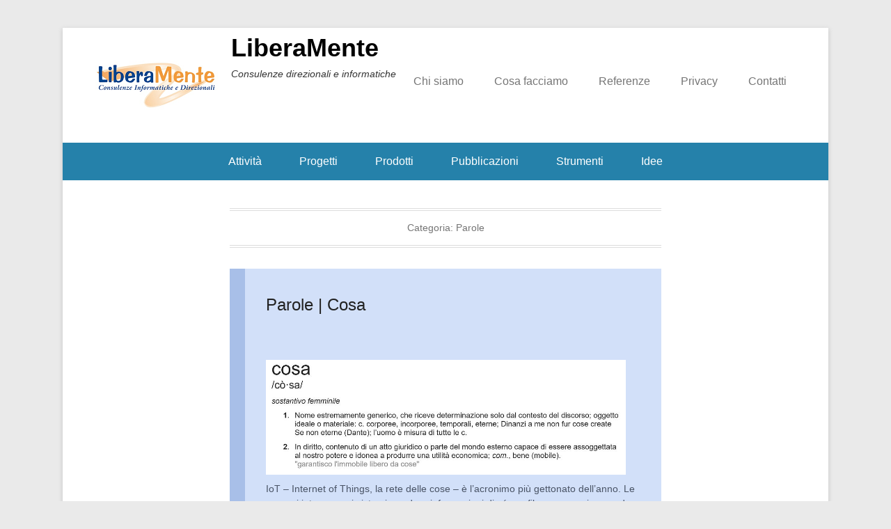

--- FILE ---
content_type: text/html; charset=utf-8
request_url: https://www.mentelibera.it/categorie/parole/
body_size: 12515
content:
<!DOCTYPE html>
<html lang="it-IT" amp="" data-amp-auto-lightbox-disable transformed="self;v=1" i-amphtml-layout="" i-amphtml-no-boilerplate="">

<head><meta charset="UTF-8"><meta name="viewport" content="width=device-width"><link rel="preconnect" href="https://cdn.ampproject.org"><style amp-runtime="" i-amphtml-version="012510081644000">html{overflow-x:hidden!important}html.i-amphtml-fie{height:100%!important;width:100%!important}html:not([amp4ads]),html:not([amp4ads]) body{height:auto!important}html:not([amp4ads]) body{margin:0!important}body{-webkit-text-size-adjust:100%;-moz-text-size-adjust:100%;-ms-text-size-adjust:100%;text-size-adjust:100%}html.i-amphtml-singledoc.i-amphtml-embedded{-ms-touch-action:pan-y pinch-zoom;touch-action:pan-y pinch-zoom}html.i-amphtml-fie>body,html.i-amphtml-singledoc>body{overflow:visible!important}html.i-amphtml-fie:not(.i-amphtml-inabox)>body,html.i-amphtml-singledoc:not(.i-amphtml-inabox)>body{position:relative!important}html.i-amphtml-ios-embed-legacy>body{overflow-x:hidden!important;overflow-y:auto!important;position:absolute!important}html.i-amphtml-ios-embed{overflow-y:auto!important;position:static}#i-amphtml-wrapper{overflow-x:hidden!important;overflow-y:auto!important;position:absolute!important;top:0!important;left:0!important;right:0!important;bottom:0!important;margin:0!important;display:block!important}html.i-amphtml-ios-embed.i-amphtml-ios-overscroll,html.i-amphtml-ios-embed.i-amphtml-ios-overscroll>#i-amphtml-wrapper{-webkit-overflow-scrolling:touch!important}#i-amphtml-wrapper>body{position:relative!important;border-top:1px solid transparent!important}#i-amphtml-wrapper+body{visibility:visible}#i-amphtml-wrapper+body .i-amphtml-lightbox-element,#i-amphtml-wrapper+body[i-amphtml-lightbox]{visibility:hidden}#i-amphtml-wrapper+body[i-amphtml-lightbox] .i-amphtml-lightbox-element{visibility:visible}#i-amphtml-wrapper.i-amphtml-scroll-disabled,.i-amphtml-scroll-disabled{overflow-x:hidden!important;overflow-y:hidden!important}amp-instagram{padding:54px 0px 0px!important;background-color:#fff}amp-iframe iframe{box-sizing:border-box!important}[amp-access][amp-access-hide]{display:none}[subscriptions-dialog],body:not(.i-amphtml-subs-ready) [subscriptions-action],body:not(.i-amphtml-subs-ready) [subscriptions-section]{display:none!important}amp-experiment,amp-live-list>[update]{display:none}amp-list[resizable-children]>.i-amphtml-loading-container.amp-hidden{display:none!important}amp-list [fetch-error],amp-list[load-more] [load-more-button],amp-list[load-more] [load-more-end],amp-list[load-more] [load-more-failed],amp-list[load-more] [load-more-loading]{display:none}amp-list[diffable] div[role=list]{display:block}amp-story-page,amp-story[standalone]{min-height:1px!important;display:block!important;height:100%!important;margin:0!important;padding:0!important;overflow:hidden!important;width:100%!important}amp-story[standalone]{background-color:#000!important;position:relative!important}amp-story-page{background-color:#757575}amp-story .amp-active>div,amp-story .i-amphtml-loader-background{display:none!important}amp-story-page:not(:first-of-type):not([distance]):not([active]){transform:translateY(1000vh)!important}amp-autocomplete{position:relative!important;display:inline-block!important}amp-autocomplete>input,amp-autocomplete>textarea{padding:0.5rem;border:1px solid rgba(0,0,0,.33)}.i-amphtml-autocomplete-results,amp-autocomplete>input,amp-autocomplete>textarea{font-size:1rem;line-height:1.5rem}[amp-fx^=fly-in]{visibility:hidden}amp-script[nodom],amp-script[sandboxed]{position:fixed!important;top:0!important;width:1px!important;height:1px!important;overflow:hidden!important;visibility:hidden}
/*# sourceURL=/css/ampdoc.css*/[hidden]{display:none!important}.i-amphtml-element{display:inline-block}.i-amphtml-blurry-placeholder{transition:opacity 0.3s cubic-bezier(0.0,0.0,0.2,1)!important;pointer-events:none}[layout=nodisplay]:not(.i-amphtml-element){display:none!important}.i-amphtml-layout-fixed,[layout=fixed][width][height]:not(.i-amphtml-layout-fixed){display:inline-block;position:relative}.i-amphtml-layout-responsive,[layout=responsive][width][height]:not(.i-amphtml-layout-responsive),[width][height][heights]:not([layout]):not(.i-amphtml-layout-responsive),[width][height][sizes]:not(img):not([layout]):not(.i-amphtml-layout-responsive){display:block;position:relative}.i-amphtml-layout-intrinsic,[layout=intrinsic][width][height]:not(.i-amphtml-layout-intrinsic){display:inline-block;position:relative;max-width:100%}.i-amphtml-layout-intrinsic .i-amphtml-sizer{max-width:100%}.i-amphtml-intrinsic-sizer{max-width:100%;display:block!important}.i-amphtml-layout-container,.i-amphtml-layout-fixed-height,[layout=container],[layout=fixed-height][height]:not(.i-amphtml-layout-fixed-height){display:block;position:relative}.i-amphtml-layout-fill,.i-amphtml-layout-fill.i-amphtml-notbuilt,[layout=fill]:not(.i-amphtml-layout-fill),body noscript>*{display:block;overflow:hidden!important;position:absolute;top:0;left:0;bottom:0;right:0}body noscript>*{position:absolute!important;width:100%;height:100%;z-index:2}body noscript{display:inline!important}.i-amphtml-layout-flex-item,[layout=flex-item]:not(.i-amphtml-layout-flex-item){display:block;position:relative;-ms-flex:1 1 auto;flex:1 1 auto}.i-amphtml-layout-fluid{position:relative}.i-amphtml-layout-size-defined{overflow:hidden!important}.i-amphtml-layout-awaiting-size{position:absolute!important;top:auto!important;bottom:auto!important}i-amphtml-sizer{display:block!important}@supports (aspect-ratio:1/1){i-amphtml-sizer.i-amphtml-disable-ar{display:none!important}}.i-amphtml-blurry-placeholder,.i-amphtml-fill-content{display:block;height:0;max-height:100%;max-width:100%;min-height:100%;min-width:100%;width:0;margin:auto}.i-amphtml-layout-size-defined .i-amphtml-fill-content{position:absolute;top:0;left:0;bottom:0;right:0}.i-amphtml-replaced-content,.i-amphtml-screen-reader{padding:0!important;border:none!important}.i-amphtml-screen-reader{position:fixed!important;top:0px!important;left:0px!important;width:4px!important;height:4px!important;opacity:0!important;overflow:hidden!important;margin:0!important;display:block!important;visibility:visible!important}.i-amphtml-screen-reader~.i-amphtml-screen-reader{left:8px!important}.i-amphtml-screen-reader~.i-amphtml-screen-reader~.i-amphtml-screen-reader{left:12px!important}.i-amphtml-screen-reader~.i-amphtml-screen-reader~.i-amphtml-screen-reader~.i-amphtml-screen-reader{left:16px!important}.i-amphtml-unresolved{position:relative;overflow:hidden!important}.i-amphtml-select-disabled{-webkit-user-select:none!important;-ms-user-select:none!important;user-select:none!important}.i-amphtml-notbuilt,[layout]:not(.i-amphtml-element),[width][height][heights]:not([layout]):not(.i-amphtml-element),[width][height][sizes]:not(img):not([layout]):not(.i-amphtml-element){position:relative;overflow:hidden!important;color:transparent!important}.i-amphtml-notbuilt:not(.i-amphtml-layout-container)>*,[layout]:not([layout=container]):not(.i-amphtml-element)>*,[width][height][heights]:not([layout]):not(.i-amphtml-element)>*,[width][height][sizes]:not([layout]):not(.i-amphtml-element)>*{display:none}amp-img:not(.i-amphtml-element)[i-amphtml-ssr]>img.i-amphtml-fill-content{display:block}.i-amphtml-notbuilt:not(.i-amphtml-layout-container),[layout]:not([layout=container]):not(.i-amphtml-element),[width][height][heights]:not([layout]):not(.i-amphtml-element),[width][height][sizes]:not(img):not([layout]):not(.i-amphtml-element){color:transparent!important;line-height:0!important}.i-amphtml-ghost{visibility:hidden!important}.i-amphtml-element>[placeholder],[layout]:not(.i-amphtml-element)>[placeholder],[width][height][heights]:not([layout]):not(.i-amphtml-element)>[placeholder],[width][height][sizes]:not([layout]):not(.i-amphtml-element)>[placeholder]{display:block;line-height:normal}.i-amphtml-element>[placeholder].amp-hidden,.i-amphtml-element>[placeholder].hidden{visibility:hidden}.i-amphtml-element:not(.amp-notsupported)>[fallback],.i-amphtml-layout-container>[placeholder].amp-hidden,.i-amphtml-layout-container>[placeholder].hidden{display:none}.i-amphtml-layout-size-defined>[fallback],.i-amphtml-layout-size-defined>[placeholder]{position:absolute!important;top:0!important;left:0!important;right:0!important;bottom:0!important;z-index:1}amp-img[i-amphtml-ssr]:not(.i-amphtml-element)>[placeholder]{z-index:auto}.i-amphtml-notbuilt>[placeholder]{display:block!important}.i-amphtml-hidden-by-media-query{display:none!important}.i-amphtml-element-error{background:red!important;color:#fff!important;position:relative!important}.i-amphtml-element-error:before{content:attr(error-message)}i-amp-scroll-container,i-amphtml-scroll-container{position:absolute;top:0;left:0;right:0;bottom:0;display:block}i-amp-scroll-container.amp-active,i-amphtml-scroll-container.amp-active{overflow:auto;-webkit-overflow-scrolling:touch}.i-amphtml-loading-container{display:block!important;pointer-events:none;z-index:1}.i-amphtml-notbuilt>.i-amphtml-loading-container{display:block!important}.i-amphtml-loading-container.amp-hidden{visibility:hidden}.i-amphtml-element>[overflow]{cursor:pointer;position:relative;z-index:2;visibility:hidden;display:initial;line-height:normal}.i-amphtml-layout-size-defined>[overflow]{position:absolute}.i-amphtml-element>[overflow].amp-visible{visibility:visible}template{display:none!important}.amp-border-box,.amp-border-box *,.amp-border-box :after,.amp-border-box :before{box-sizing:border-box}amp-pixel{display:none!important}amp-analytics,amp-auto-ads,amp-story-auto-ads{position:fixed!important;top:0!important;width:1px!important;height:1px!important;overflow:hidden!important;visibility:hidden}amp-story{visibility:hidden!important}html.i-amphtml-fie>amp-analytics{position:initial!important}[visible-when-invalid]:not(.visible),form [submit-error],form [submit-success],form [submitting]{display:none}amp-accordion{display:block!important}@media (min-width:1px){:where(amp-accordion>section)>:first-child{margin:0;background-color:#efefef;padding-right:20px;border:1px solid #dfdfdf}:where(amp-accordion>section)>:last-child{margin:0}}amp-accordion>section{float:none!important}amp-accordion>section>*{float:none!important;display:block!important;overflow:hidden!important;position:relative!important}amp-accordion,amp-accordion>section{margin:0}amp-accordion:not(.i-amphtml-built)>section>:last-child{display:none!important}amp-accordion:not(.i-amphtml-built)>section[expanded]>:last-child{display:block!important}
/*# sourceURL=/css/ampshared.css*/</style><meta name="robots" content="max-image-preview:large"><meta name="generator" content="WordPress 6.7.4"><meta name="generator" content="AMP Plugin v2.5.5; mode=standard"><meta name="msapplication-TileImage" content="https://www.mentelibera.it/wp-content/uploads/2025/03/cropped-logo-piccolo-e1742330633335-270x270.png"><link rel="preload" href="https://www.mentelibera.it/wp-content/themes/catch-kathmandu/css/genericons/Genericons.eot" as="font" crossorigin=""><link rel="preload" href="https://www.mentelibera.it/wp-content/themes/catch-kathmandu/css/genericons/Genericons.woff" as="font" crossorigin=""><link rel="preload" href="https://www.mentelibera.it/wp-content/themes/catch-kathmandu/css/genericons/Genericons.svg#Genericons" as="font" crossorigin=""><script async="" src="https://cdn.ampproject.org/v0.mjs" type="module" crossorigin="anonymous"></script><script async nomodule src="https://cdn.ampproject.org/v0.js" crossorigin="anonymous"></script><script src="https://cdn.ampproject.org/v0/amp-analytics-0.1.mjs" async="" custom-element="amp-analytics" type="module" crossorigin="anonymous"></script><script async nomodule src="https://cdn.ampproject.org/v0/amp-analytics-0.1.js" crossorigin="anonymous" custom-element="amp-analytics"></script><link rel="icon" href="https://www.mentelibera.it/wp-content/uploads/2025/03/cropped-logo-piccolo-e1742330633335-32x32.png" sizes="32x32"><link rel="icon" href="https://www.mentelibera.it/wp-content/uploads/2025/03/cropped-logo-piccolo-e1742330633335-192x192.png" sizes="192x192"><style amp-custom="">amp-img:is([sizes="auto" i], [sizes^="auto," i]){contain-intrinsic-size:3000px 1500px}amp-img.amp-wp-enforced-sizes{object-fit:contain}amp-img img,amp-img noscript{image-rendering:inherit;object-fit:inherit;object-position:inherit}:where(.wp-block-button__link){border-radius:9999px;box-shadow:none;padding:calc(.667em + 2px) calc(1.333em + 2px);text-decoration:none}:root :where(.wp-block-button .wp-block-button__link.is-style-outline),:root :where(.wp-block-button.is-style-outline>.wp-block-button__link){border:2px solid;padding:.667em 1.333em}:root :where(.wp-block-button .wp-block-button__link.is-style-outline:not(.has-text-color)),:root :where(.wp-block-button.is-style-outline>.wp-block-button__link:not(.has-text-color)){color:currentColor}:root :where(.wp-block-button .wp-block-button__link.is-style-outline:not(.has-background)),:root :where(.wp-block-button.is-style-outline>.wp-block-button__link:not(.has-background)){background-color:initial;background-image:none}:where(.wp-block-columns){margin-bottom:1.75em}:where(.wp-block-columns.has-background){padding:1.25em 2.375em}:where(.wp-block-post-comments input[type=submit]){border:none}:where(.wp-block-cover-image:not(.has-text-color)),:where(.wp-block-cover:not(.has-text-color)){color:#fff}:where(.wp-block-cover-image.is-light:not(.has-text-color)),:where(.wp-block-cover.is-light:not(.has-text-color)){color:#000}:root :where(.wp-block-cover h1:not(.has-text-color)),:root :where(.wp-block-cover h2:not(.has-text-color)),:root :where(.wp-block-cover h3:not(.has-text-color)),:root :where(.wp-block-cover h4:not(.has-text-color)),:root :where(.wp-block-cover h5:not(.has-text-color)),:root :where(.wp-block-cover h6:not(.has-text-color)),:root :where(.wp-block-cover p:not(.has-text-color)){color:inherit}:where(.wp-block-file){margin-bottom:1.5em}:where(.wp-block-file__button){border-radius:2em;display:inline-block;padding:.5em 1em}:where(.wp-block-file__button):is(a):active,:where(.wp-block-file__button):is(a):focus,:where(.wp-block-file__button):is(a):hover,:where(.wp-block-file__button):is(a):visited{box-shadow:none;color:#fff;opacity:.85;text-decoration:none}:where(.wp-block-group.wp-block-group-is-layout-constrained){position:relative}@keyframes show-content-image{0%{visibility:hidden}99%{visibility:hidden}to{visibility:visible}}@keyframes turn-on-visibility{0%{opacity:0}to{opacity:1}}@keyframes turn-off-visibility{0%{opacity:1;visibility:visible}99%{opacity:0;visibility:visible}to{opacity:0;visibility:hidden}}@keyframes lightbox-zoom-in{0%{transform:translate(calc(( -100vw + var(--wp--lightbox-scrollbar-width) ) / 2 + var(--wp--lightbox-initial-left-position)),calc(-50vh + var(--wp--lightbox-initial-top-position))) scale(var(--wp--lightbox-scale))}to{transform:translate(-50%,-50%) scale(1)}}@keyframes lightbox-zoom-out{0%{transform:translate(-50%,-50%) scale(1);visibility:visible}99%{visibility:visible}to{transform:translate(calc(( -100vw + var(--wp--lightbox-scrollbar-width) ) / 2 + var(--wp--lightbox-initial-left-position)),calc(-50vh + var(--wp--lightbox-initial-top-position))) scale(var(--wp--lightbox-scale));visibility:hidden}}:where(.wp-block-latest-comments:not([data-amp-original-style*=line-height] .wp-block-latest-comments__comment)){line-height:1.1}:where(.wp-block-latest-comments:not([data-amp-original-style*=line-height] .wp-block-latest-comments__comment-excerpt p)){line-height:1.8}:root :where(.wp-block-latest-posts.is-grid){padding:0}:root :where(.wp-block-latest-posts.wp-block-latest-posts__list){padding-left:0}ul{box-sizing:border-box}:root :where(.wp-block-list.has-background){padding:1.25em 2.375em}:where(.wp-block-navigation.has-background .wp-block-navigation-item a:not(.wp-element-button)),:where(.wp-block-navigation.has-background .wp-block-navigation-submenu a:not(.wp-element-button)){padding:.5em 1em}:where(.wp-block-navigation .wp-block-navigation__submenu-container .wp-block-navigation-item a:not(.wp-element-button)),:where(.wp-block-navigation .wp-block-navigation__submenu-container .wp-block-navigation-submenu a:not(.wp-element-button)),:where(.wp-block-navigation .wp-block-navigation__submenu-container .wp-block-navigation-submenu button.wp-block-navigation-item__content),:where(.wp-block-navigation .wp-block-navigation__submenu-container .wp-block-pages-list__item button.wp-block-navigation-item__content){padding:.5em 1em}@keyframes overlay-menu__fade-in-animation{0%{opacity:0;transform:translateY(.5em)}to{opacity:1;transform:translateY(0)}}:root :where(p.has-background){padding:1.25em 2.375em}:where(p.has-text-color:not(.has-link-color)) a{color:inherit}:where(.wp-block-post-excerpt){box-sizing:border-box;margin-bottom:var(--wp--style--block-gap);margin-top:var(--wp--style--block-gap)}:where(.wp-block-preformatted.has-background){padding:1.25em 2.375em}:where(.wp-block-search__button){border:1px solid #ccc;padding:6px 10px}:where(.wp-block-search__input){font-family:inherit;font-size:inherit;font-style:inherit;font-weight:inherit;letter-spacing:inherit;line-height:inherit;text-transform:inherit}:where(.wp-block-search__button-inside .wp-block-search__inside-wrapper){border:1px solid #949494;box-sizing:border-box;padding:4px}:where(.wp-block-search__button-inside .wp-block-search__inside-wrapper) :where(.wp-block-search__button){padding:4px 8px}:root :where(.wp-block-separator.is-style-dots){height:auto;line-height:1;text-align:center}:root :where(.wp-block-separator.is-style-dots):before{color:currentColor;content:"···";font-family:serif;font-size:1.5em;letter-spacing:2em;padding-left:2em}:root :where(.wp-block-site-logo.is-style-rounded){border-radius:9999px}:root :where(.wp-block-social-links .wp-social-link a){padding:.25em}:root :where(.wp-block-social-links.is-style-logos-only .wp-social-link a){padding:0}:root :where(.wp-block-social-links.is-style-pill-shape .wp-social-link a){padding-left:.66667em;padding-right:.66667em}:root :where(.wp-block-tag-cloud.is-style-outline){display:flex;flex-wrap:wrap;gap:1ch}:root :where(.wp-block-tag-cloud.is-style-outline a){border:1px solid;margin-right:0;padding:1ch 2ch}:root :where(.wp-block-tag-cloud.is-style-outline a):not(#_#_#_#_#_#_#_#_){font-size:unset;text-decoration:none}:root :where(.wp-block-table-of-contents){box-sizing:border-box}:where(.wp-block-term-description){box-sizing:border-box;margin-bottom:var(--wp--style--block-gap);margin-top:var(--wp--style--block-gap)}:where(pre.wp-block-verse){font-family:inherit}.entry-content{counter-reset:footnotes}:root{--wp--preset--font-size--normal:16px;--wp--preset--font-size--huge:42px}.screen-reader-text{border:0;clip:rect(1px,1px,1px,1px);clip-path:inset(50%);height:1px;margin:-1px;overflow:hidden;padding:0;position:absolute;width:1px}.screen-reader-text:not(#_#_#_#_#_#_#_){word-wrap:normal}.screen-reader-text:focus{background-color:#ddd;clip-path:none;color:#444;display:block;font-size:1em;height:auto;left:5px;line-height:normal;padding:15px 23px 14px;text-decoration:none;top:5px;width:auto;z-index:100000}.screen-reader-text:focus:not(#_#_#_#_#_#_#_){clip:auto}html :where(.has-border-color){border-style:solid}html :where([data-amp-original-style*=border-top-color]){border-top-style:solid}html :where([data-amp-original-style*=border-right-color]){border-right-style:solid}html :where([data-amp-original-style*=border-bottom-color]){border-bottom-style:solid}html :where([data-amp-original-style*=border-left-color]){border-left-style:solid}html :where([data-amp-original-style*=border-width]){border-style:solid}html :where([data-amp-original-style*=border-top-width]){border-top-style:solid}html :where([data-amp-original-style*=border-right-width]){border-right-style:solid}html :where([data-amp-original-style*=border-bottom-width]){border-bottom-style:solid}html :where([data-amp-original-style*=border-left-width]){border-left-style:solid}html :where(amp-img[class*=wp-image-]),html :where(amp-anim[class*=wp-image-]){height:auto;max-width:100%}:where(figure){margin:0 0 1em}html :where(.is-position-sticky){--wp-admin--admin-bar--position-offset:var(--wp-admin--admin-bar--height,0px)}@media screen and (max-width:600px){html :where(.is-position-sticky){--wp-admin--admin-bar--position-offset:0px}}:root :where(.wp-block-image figcaption){color:#555;font-size:13px;text-align:center}:where(.wp-block-group.has-background){padding:1.25em 2.375em}:root :where(.wp-block-template-part.has-background){margin-bottom:0;margin-top:0;padding:1.25em 2.375em}:root{--wp--preset--aspect-ratio--square:1;--wp--preset--aspect-ratio--4-3:4/3;--wp--preset--aspect-ratio--3-4:3/4;--wp--preset--aspect-ratio--3-2:3/2;--wp--preset--aspect-ratio--2-3:2/3;--wp--preset--aspect-ratio--16-9:16/9;--wp--preset--aspect-ratio--9-16:9/16;--wp--preset--color--black:#111;--wp--preset--color--cyan-bluish-gray:#abb8c3;--wp--preset--color--white:#fff;--wp--preset--color--pale-pink:#f78da7;--wp--preset--color--vivid-red:#cf2e2e;--wp--preset--color--luminous-vivid-orange:#ff6900;--wp--preset--color--luminous-vivid-amber:#fcb900;--wp--preset--color--light-green-cyan:#7bdcb5;--wp--preset--color--vivid-green-cyan:#00d084;--wp--preset--color--pale-cyan-blue:#8ed1fc;--wp--preset--color--vivid-cyan-blue:#0693e3;--wp--preset--color--vivid-purple:#9b51e0;--wp--preset--color--gray:#f4f4f4;--wp--preset--color--yellow:#e5ae4a;--wp--preset--color--blue:#1b8be0;--wp--preset--gradient--vivid-cyan-blue-to-vivid-purple:linear-gradient(135deg,rgba(6,147,227,1) 0%,#9b51e0 100%);--wp--preset--gradient--light-green-cyan-to-vivid-green-cyan:linear-gradient(135deg,#7adcb4 0%,#00d082 100%);--wp--preset--gradient--luminous-vivid-amber-to-luminous-vivid-orange:linear-gradient(135deg,rgba(252,185,0,1) 0%,rgba(255,105,0,1) 100%);--wp--preset--gradient--luminous-vivid-orange-to-vivid-red:linear-gradient(135deg,rgba(255,105,0,1) 0%,#cf2e2e 100%);--wp--preset--gradient--very-light-gray-to-cyan-bluish-gray:linear-gradient(135deg,#eee 0%,#a9b8c3 100%);--wp--preset--gradient--cool-to-warm-spectrum:linear-gradient(135deg,#4aeadc 0%,#9778d1 20%,#cf2aba 40%,#ee2c82 60%,#fb6962 80%,#fef84c 100%);--wp--preset--gradient--blush-light-purple:linear-gradient(135deg,#ffceec 0%,#9896f0 100%);--wp--preset--gradient--blush-bordeaux:linear-gradient(135deg,#fecda5 0%,#fe2d2d 50%,#6b003e 100%);--wp--preset--gradient--luminous-dusk:linear-gradient(135deg,#ffcb70 0%,#c751c0 50%,#4158d0 100%);--wp--preset--gradient--pale-ocean:linear-gradient(135deg,#fff5cb 0%,#b6e3d4 50%,#33a7b5 100%);--wp--preset--gradient--electric-grass:linear-gradient(135deg,#caf880 0%,#71ce7e 100%);--wp--preset--gradient--midnight:linear-gradient(135deg,#020381 0%,#2874fc 100%);--wp--preset--font-size--small:13px;--wp--preset--font-size--medium:20px;--wp--preset--font-size--large:42px;--wp--preset--font-size--x-large:42px;--wp--preset--font-size--normal:16px;--wp--preset--font-size--huge:56px;--wp--preset--spacing--20:.44rem;--wp--preset--spacing--30:.67rem;--wp--preset--spacing--40:1rem;--wp--preset--spacing--50:1.5rem;--wp--preset--spacing--60:2.25rem;--wp--preset--spacing--70:3.38rem;--wp--preset--spacing--80:5.06rem;--wp--preset--shadow--natural:6px 6px 9px rgba(0,0,0,.2);--wp--preset--shadow--deep:12px 12px 50px rgba(0,0,0,.4);--wp--preset--shadow--sharp:6px 6px 0px rgba(0,0,0,.2);--wp--preset--shadow--outlined:6px 6px 0px -3px rgba(255,255,255,1),6px 6px rgba(0,0,0,1);--wp--preset--shadow--crisp:6px 6px 0px rgba(0,0,0,1)}:where(.is-layout-flex){gap:.5em}:where(.is-layout-grid){gap:.5em}:where(.wp-block-columns.is-layout-flex){gap:2em}:where(.wp-block-columns.is-layout-grid){gap:2em}:where(.wp-block-post-template.is-layout-flex){gap:1.25em}:where(.wp-block-post-template.is-layout-grid){gap:1.25em}:where(.wp-block-post-template.is-layout-flex){gap:1.25em}:where(.wp-block-post-template.is-layout-grid){gap:1.25em}:where(.wp-block-columns.is-layout-flex){gap:2em}:where(.wp-block-columns.is-layout-grid){gap:2em}:root :where(.wp-block-pullquote){font-size:1.5em;line-height:1.6}html,body,div,span,h1,h3,p,a,em,strong,ul,li{border:0;font-family:inherit;font-size:100%;font-style:inherit;font-weight:inherit;margin:0;outline:0;padding:0;vertical-align:baseline}html{font-size:62.5%;overflow-y:scroll;-webkit-text-size-adjust:100%;-ms-text-size-adjust:100%}body{background:#fff}article,aside,footer,header,#hgroup,nav,section{display:block}ul{list-style:none}a:focus{outline:thin dotted}a:hover,a:active{outline:0}a amp-img{border:0}.entry-content a:not(.more-link):not(.button):not(.wp-block-button__link),.widget_text a:not(.more-link):not(.button){text-decoration:underline}.entry-content a:not(.more-link):not(.button):hover,.entry-content a:not(.more-link):not(.button):focus,.widget_text a:not(.more-link):not(.button):hover,.widget_text a:not(.more-link):not(.button):focus{text-decoration:none}.container:after,.header-sidebar:after,#secondary-menu:after,.entry-container:after,.entry-header:after,.widget:after,#supplementary:after,.site-info:after{content:" ";display:block;height:0;clear:both;visibility:hidden}.site{width:1280px;margin:40px auto}#hgroup-wrap{clear:both}#header-left{display:inline-block;float:left;max-width:100%}#header-right{float:right}#primary{clear:both;float:left;width:750px}.container{padding:0 50px}#hgroup-wrap,.hentry{padding-bottom:50px}#site-logo,#hgroup,.header-sidebar,#supplementary,#main{padding-top:50px}.widget,.site-content .hentry{margin-bottom:50px}.page-header,p{margin-bottom:30px}.entry-header,article.format-aside .entry-title{margin-bottom:20px}.widget-title{margin-bottom:10px}#header-right ul.social-profile li{margin:10px 0 0 10px}#header-right .widget{margin-bottom:0}#header-right .widget{margin-top:15px}#site-generator .site-info{padding:30px 0}.entry-header .entry-title{padding-bottom:10px}body,button{font-size:16px;font-size:1.6rem}#site-title{font-size:36px;font-size:3.6rem;font-weight:bold;line-height:1.6}.entry-header .entry-title{font-size:26px;font-size:2.6rem}body,button{color:#404040;font-family:sans-serif,Arial;line-height:1.8;text-rendering:optimizeLegibility;word-wrap:break-word}body{background-color:#eaeaea}.site{background-color:#fff;-webkit-box-shadow:0 2px 6px rgba(100,100,100,.3);-moz-box-shadow:0 2px 6px rgba(100,100,100,.3);box-shadow:0 2px 6px rgba(100,100,100,.3)}strong{font-weight:bold}em{font-style:italic}button{border:1px solid #eee;font-size:100%;margin:0;padding:10px;vertical-align:baseline}button{line-height:normal}button{padding:12px 20px;font-size:14px;font-size:1.4rem;line-height:1.5;font-weight:normal;color:#7c7c7c;background-color:#ddd;background-repeat:repeat-x;background-image:-moz-linear-gradient(top,#f4f4f4,#ddd);background-image:-ms-linear-gradient(top,#f4f4f4,#ddd);background-image:-webkit-linear-gradient(top,#f4f4f4,#ddd);background-image:-o-linear-gradient(top,#f4f4f4,#ddd);background-image:linear-gradient(top,#f4f4f4,#ddd);border:1px solid #d2d2d2;box-shadow:0 1px 2px rgba(64,64,64,.1)}button{cursor:pointer}button:hover{border-color:#ccc #bbb #aaa #bbb;-webkit-box-shadow:inset 0 1px 0 rgba(255,255,255,.8),inset 0 15px 17px rgba(255,255,255,.8),inset 0 -5px 12px rgba(0,0,0,.02);-moz-box-shadow:inset 0 1px 0 rgba(255,255,255,.8),inset 0 15px 17px rgba(255,255,255,.8),inset 0 -5px 12px rgba(0,0,0,.02);box-shadow:inset 0 1px 0 rgba(255,255,255,.8),inset 0 15px 17px rgba(255,255,255,.8),inset 0 -5px 12px rgba(0,0,0,.02)}button:focus,button:active{border-color:#aaa #bbb #bbb #bbb;-webkit-box-shadow:inset 0 -1px 0 rgba(255,255,255,.5),inset 0 2px 5px rgba(0,0,0,.15);-moz-box-shadow:inset 0 -1px 0 rgba(255,255,255,.5),inset 0 2px 5px rgba(0,0,0,.15);box-shadow:inset 0 -1px 0 rgba(255,255,255,.5),inset 0 2px 5px rgba(0,0,0,.15)}button::-moz-focus-inner{border:0;padding:0}a{color:#21759b;outline:none;text-decoration:none}a:focus,a:active,a:hover{text-decoration:underline}.alignleft{display:inline;float:left;margin-right:1.5em}.screen-reader-text{clip:rect(1px,1px,1px,1px);height:1px;overflow:hidden;width:1px}.screen-reader-text:not(#_#_#_#_#_#_#_){position:absolute}amp-img#wpstats{display:none}#site-logo,#hgroup{display:inline-block;float:left}#site-logo{line-height:0;max-width:100%}#site-logo a{display:block;line-height:0}#hgroup.logo-enable.logo-left{padding-left:15px}#site-title a{color:#000;text-decoration:none}#site-title a:hover,#site-title a:focus,#site-title a:active{color:#08c}#site-description{color:#333;font-size:14px;font-size:1.4rem;font-style:italic;line-height:1.4}#site-title,#site-description{font-family:sans-serif,Arial;margin-bottom:0}.main-navigation a,.secondary-navigation a{text-decoration:none}.widget-area .widget .main-navigation ul,.widget-area .widget .main-navigation ul ul,.secondary-navigation ul,.secondary-navigation ul ul{margin:0}.menu-toggle-wrapper{display:none}.main-navigation li,.secondary-navigation li{display:inline-block;position:relative}#secondary-menu-wrapper{text-align:center}#secondary-menu-wrapper ul ul{text-align:left}.main-navigation a,.secondary-navigation a{display:block;line-height:2}.secondary-navigation a{padding:11px 25px}.main-navigation a{padding:6px 20px}.main-navigation ul ul,.secondary-navigation ul ul{-moz-box-shadow:0 3px 3px rgba(0,0,0,.2);-webkit-box-shadow:0 3px 3px rgba(0,0,0,.2);box-shadow:0 3px 3px rgba(0,0,0,.2);display:block;float:left;margin:0;position:absolute;top:100%;left:-999em;z-index:99999}.main-navigation ul ul ul,.secondary-navigation ul ul ul{top:0}.main-navigation ul ul a,.secondary-navigation ul ul a{font-size:13px;font-size:1.3rem;padding-bottom:8px;padding-top:8px}.main-navigation  ul ul a,.secondary-navigation ul ul a{border-bottom:1px dotted #ccc;width:200px}.main-navigation ul li:hover > ul,.main-navigation ul li:focus-within > ul{left:auto;right:0}.main-navigation ul ul li:hover > ul,.main-navigation ul ul li:focus-within > ul{left:auto;right:100%}.secondary-navigation ul li:hover > ul,.secondary-navigation ul li:focus-within > ul{right:auto;left:0}.secondary-navigation ul ul li:hover > ul,.secondary-navigation ul ul li:focus-within > ul{right:auto;left:100%}.main-navigation ul ul,#secondary-menu-wrapper,.secondary-navigation ul ul{background-color:#2581aa}.secondary-navigation li:hover > a,.secondary-navigation li:focus > a{background-color:#1b5f7d}.widget-area .widget .main-navigation li:hover > a,.widget-area .widget .main-navigation li:focus > a{background-color:#21759b}.widget-area .widget .main-navigation li:hover > a,.widget-area .widget .main-navigation li:focus > a,.widget-area .widget .main-navigation ul ul a,.secondary-navigation a,.secondary-navigation li:hover > a,.secondary-navigation li:focus > a{color:#fff}.entry-meta{clear:both;color:#757575;font-size:14px;font-size:1.4rem}.entry-header .entry-title{color:#222}.entry-header .entry-title a{color:#222;text-decoration:none}.entry-header .entry-title a:hover{color:#08c}.page-header{border-top:4px double #ddd;border-bottom:4px double #ddd;color:#757575;font-size:14px;font-size:1.4rem;line-height:3.5;text-align:center}.site-content article{border-bottom:1px solid #eee;word-wrap:break-word;-webkit-hyphens:auto;-moz-hyphens:auto;hyphens:auto}.entry-content ul{margin:0 0 24px;line-height:1.7}.entry-content ul ul{margin-bottom:0}.entry-content ul{list-style:disc outside}.entry-content li{margin:0 0 0 36px}.entry-content h1{font-size:24px;font-size:2.4rem}.entry-content h3{font-size:20px;font-size:2rem}.entry-content h1,.entry-content h3{margin-bottom:10px}.no-sidebar #primary{float:none;margin:0 auto}article.format-aside .entry-header{margin-bottom:0}article.format-aside .entry-title{font-size:24px;font-size:2.4rem;padding-bottom:0}article.format-aside .entry-title a{text-decoration:none;color:#222}article.format-aside .entry-title a:hover{color:#08c}article.format-aside .aside{margin-bottom:30px;padding:30px;background:#d2e0f9;border-left:22px solid #a8bfe8}article.format-aside p{font-size:14px;font-size:1.4rem;line-height:1.5;color:#4a5466}article.format-aside p:last-child{margin-bottom:0}.post-format .entry-title{float:left;max-width:85%;padding-bottom:0}.widget amp-img{max-width:100%}amp-img[class*="align"],amp-img[class*="wp-image-"]{height:auto}#hgroup-wrap amp-img,.entry-content amp-img,amp-img.size-full,amp-img.size-large{display:block;max-width:100%;height:auto}#hgroup-wrap a:hover amp-img,.entry-content a:hover amp-img,.widget a:hover amp-img{opacity:.9}amp-img.alignleft{margin-top:8px;margin-bottom:10px}a#scrollup{background-color:#000;bottom:20px;border-radius:5px;-moz-border-radius:5px;-webkit-border-radius:5px;color:#fff;display:none;-webkit-font-smoothing:antialiased;font:normal 24px/1 "Genericons";padding:5px;position:fixed;right:20px;text-decoration:none;vertical-align:top;opacity:.5;filter:alpha(opacity=50);z-index:999}a#scrollup:before{content:""}a#scrollup:hover{opacity:1;filter:alpha(opacity=100)}.widget-title{color:#222;font-size:20px;font-size:2rem}.widget-area .widget a{color:#757575}.widget-area .widget .widget-title a{color:#222}.widget-area .widget a:hover{color:#08c}.widget ul{list-style:none;margin-left:0}.widget-area .widget ul ul{margin-left:15px}.header-sidebar .widget{clear:both;float:right}.header-sidebar .widget-title{font-size:16px;font-size:1.6rem;margin-bottom:0}.header-sidebar .widget{color:#757575}.header-sidebar .widget ul{list-style:none}.header-sidebar .widget:last-child{margin-bottom:0}.header-sidebar .widget_text{float:right}ul.social-profile{list-style:none;margin-left:-10px}.header-sidebar ul.social-profile{float:right}ul.social-profile li{display:inline-block;float:left;margin:0 0 10px 10px}ul.social-profile li a{display:block;background:url("https://www.mentelibera.it/wp-content/themes/catch-kathmandu/images/social-profile.png") right bottom no-repeat;width:33px;height:33px;text-indent:-99999px}ul.social-profile li.linkedin a{background-position:-603px 0}ul.social-profile li.linkedin a:hover{background-position:-603px -43px}ul.social-profile li.email a{background-position:-1119px 0}ul.social-profile li.email a:hover{background-position:-1119px -43px}#colophon{border-top:2px solid #1b5f7d;clear:both}#footer-sidebar{background-color:#21759b}#site-generator{background-color:#1b5f7d;color:#ccc}#site-generator a{color:#eee}#site-generator a:hover{color:#fff;text-decoration:none}#supplementary{overflow:hidden}#supplementary .widget-area{float:left}#supplementary .widget-area,#supplementary .widget-area a{color:#ddd}#supplementary .widget-title,#supplementary .widget-title a{color:#fff}#supplementary .widget-title a:hover{text-decoration:none}#site-generator{font-size:13px;font-size:1.3rem}#site-generator .copyright,#site-generator .powered{width:49%}#site-generator .copyright{clear:both;float:left;text-align:left}#site-generator .powered{float:right;text-align:right}@font-face{font-family:"Genericons";src:url("https://www.mentelibera.it/wp-content/themes/catch-kathmandu/css/genericons/Genericons.eot");src:url("https://www.mentelibera.it/wp-content/themes/catch-kathmandu/css/genericons/Genericons.eot") format("embedded-opentype");font-weight:normal;font-style:normal;font-display:block}@font-face{font-family:"Genericons";src:url("https://www.mentelibera.it/wp-content/themes/catch-kathmandu/css/genericons/Genericons.woff") format("woff"),url("https://www.mentelibera.it/wp-content/themes/catch-kathmandu/css/genericons/Genericons.ttf") format("truetype"),url("https://www.mentelibera.it/wp-content/themes/catch-kathmandu/css/genericons/Genericons.svg#Genericons") format("svg");font-weight:normal;font-style:normal;font-display:block}@media screen and (-webkit-min-device-pixel-ratio:0){@font-face{font-family:"Genericons";src:url("https://www.mentelibera.it/wp-content/themes/catch-kathmandu/css/genericons/Genericons.svg#Genericons") format("svg");font-display:block}}@media screen and (max-width: 1344px){.site{width:1220px}#primary{width:700px}}@media screen and (max-width: 1280px){.site{width:1100px}#primary{width:620px}.container{padding:0 40px}#hgroup-wrap,.hentry{padding-bottom:40px}#site-logo,#hgroup,.header-sidebar,#supplementary,#main{padding-top:40px}.widget,.site-content .hentry{margin-bottom:40px}}@media screen and (max-width: 1152px){.site{margin:30px auto;width:980px}#primary{width:540px}.container{padding:0 30px}#hgroup-wrap,.hentry{padding-bottom:30px}#site-logo,#hgroup,.header-sidebar,#supplementary,#main{padding-top:30px}.widget,.site-content .hentry{margin-bottom:30px}#site-title{font-size:32px;font-size:3.2rem}.entry-header .entry-title{font-size:24px;font-size:2.4rem}}@media screen and (max-width: 1024px){.site{width:920px}#primary{width:480px}body,button{font-size:15px;font-size:1.5rem}#site-title{font-size:30px;font-size:3rem}.entry-header .entry-title{font-size:22rem;font-size:2.2rem}.widget-title{font-size:16px;font-size:1.6rem}.entry-content h1{font-size:19px;font-size:1.9rem}.entry-content h3{font-size:17px;font-size:1.7rem}}@media screen and (max-width: 960px){.site{width:720px}#primary,#header-left,#header-right,#site-generator .copyright,#site-generator .powered{width:100%}#site-logo,#hgroup-wrap #hgroup,#header-right .widget{width:660px}#hgroup-wrap{padding-top:30px}#primary{border-bottom:1px solid #eee;margin-bottom:30px}#site-generator .powered{padding-top:5px}#site-logo,#hgroup-wrap #hgroup{clear:both;display:block;float:none;margin:0 auto;padding:0;text-align:center}#hgroup-wrap amp-img{display:inline-block}#header-right{clear:both;float:none}#header-right{padding-top:15px}.secondary-navigation a{padding:11px 22px}.header-sidebar .widget_text{float:none;text-align:center}#site-generator .site-info{font-size:12px;font-size:1.2rem;padding:20px 0}#site-generator .copyright,#site-generator .powered{text-align:center}.entry-meta{font-size:12px;font-size:1.2rem}#primary-menu{text-align:center}#primary-menu ul li{text-align:left}}@media screen and (max-width: 767px){.site{width:600px}#site-logo,#hgroup-wrap #hgroup,#header-right .widget{width:100%}#header-right{padding-top:0}.container{padding:0 20px}#hgroup-wrap,.hentry{padding-bottom:20px}#hgroup-wrap,.header-sidebar,#supplementary,#main{padding-top:20px}.widget,.site-content .hentry{margin-bottom:20px}#primary,.page-header,p{margin-bottom:20px}.header-sidebar,#header-right{max-width:100%;width:100%}a#scrollup{font-size:20px;padding:3px}.menu-toggle-wrapper{display:block}.menu-toggle{background-image:none;border:0;color:#fff;padding-right:50px;position:relative;text-align:left;width:100%}.menu-toggle:after{background-color:transparent;background:url("https://www.mentelibera.it/wp-content/themes/catch-kathmandu/images/select-icons.png") 0 10px no-repeat;content:"";display:block;position:absolute;right:0;z-index:9;top:0;width:40px;height:40px}.menu-toggle:hover,.menu-toggle:focus{box-shadow:none}.main-navigation li,.secondary-navigation li{display:block}.main-navigation a,.secondary-navigation a{border-bottom:1px solid #bbb;box-sizing:border-box;display:block;font-size:12px;outline:none;padding:6px 20px}.main-navigation a,.widget-area .widget .main-navigation a{color:#fff}#secondary-menu-wrapper{text-align:left}.main-navigation ul ul,.secondary-navigation ul ul{float:none;position:static;box-shadow:none}.main-navigation  ul ul a,.secondary-navigation ul ul a{width:100%}.menu-toggle,.main-navigation a,.widget-area .widget .main-navigation li:hover > a,.widget-area .widget .main-navigation li:focus > a,.secondary-navigation a,.secondary-navigation li:hover > a,.secondary-navigation li:focus > a{background-color:#2581aa}.widget-area .widget .main-navigation ul a:hover,.widget-area .widget .main-navigation ul a:focus,.secondary-navigation ul a:hover,.secondary-navigation ul a:focus{background-color:#21759b}#primary-menu{text-align:left}.menu-wrapper{position:relative}.menu-inside-wrapper{display:none;position:absolute;left:0;top:100%;width:100%;z-index:999}}@media screen and (max-width: 640px){.site{width:520px}#site-title{font-size:24px;font-size:2.4rem}.entry-header .entry-title{font-size:20px;font-size:2rem}}@media screen and (max-width: 560px){.site{width:400px}#footer-sidebar #supplementary .widget-area{margin-left:0;margin-right:0;width:100%}}@media screen and (max-width: 480px){.site{width:360px}#footer-sidebar #supplementary .widget-area{margin-left:0;margin-right:0;width:100%}}@media screen and (max-width: 360px){.site{margin:0;width:100%}}#hgroup{padding:0}#site-title,#site-description{clip:rect(1px 1px 1px 1px);clip:rect(1px,1px,1px,1px)}#site-title:not(#_#_#_#_#_#_#_),#site-description:not(#_#_#_#_#_#_#_){position:absolute}.entry-header .entry-meta{display:none}

/*# sourceURL=amp-custom.css */</style><link rel="profile" href="http://gmpg.org/xfn/11"><link rel="pingback" href="https://www.mentelibera.it/xmlrpc.php"><link rel="alternate" type="application/rss+xml" title="LiberaMente » Feed" href="https://www.mentelibera.it/feed/"><link rel="alternate" type="application/rss+xml" title="LiberaMente » Feed dei commenti" href="https://www.mentelibera.it/comments/feed/"><link rel="alternate" type="application/rss+xml" title="LiberaMente » Parole Feed della categoria" href="https://www.mentelibera.it/categorie/parole/feed/"><link rel="https://api.w.org/" href="https://www.mentelibera.it/wp-json/"><link rel="alternate" title="JSON" type="application/json" href="https://www.mentelibera.it/wp-json/wp/v2/categories/39"><link rel="EditURI" type="application/rsd+xml" title="RSD" href="https://www.mentelibera.it/xmlrpc.php?rsd"><link rel="apple-touch-icon" href="https://www.mentelibera.it/wp-content/uploads/2025/03/cropped-logo-piccolo-e1742330633335-180x180.png"><title>Parole – LiberaMente</title><link rel="canonical" href="https://www.mentelibera.it/categorie/parole/"><script type="application/ld+json">{"@context":"http://schema.org","publisher":{"@type":"Organization","name":"LiberaMente","logo":{"@type":"ImageObject","url":"https://www.mentelibera.it/wp-content/uploads/2016/06/logo-piccolo.png"}},"@type":"CollectionPage"}</script></head>

<body class="archive category category-parole category-39 wp-custom-logo wp-embed-responsive no-sidebar">



<div id="page" class="hfeed site">

	    
	<header id="masthead" role="banner">
    
    	 
        
    	<div id="hgroup-wrap" class="container">
        
       			<div id="header-left">
		<div id="site-logo"><a href="https://www.mentelibera.it/" class="custom-logo-link" rel="home"><amp-img noloading="" width="187" height="85" src="https://www.mentelibera.it/wp-content/uploads/2016/06/logo-piccolo.png" class="custom-logo amp-wp-enforced-sizes i-amphtml-layout-intrinsic i-amphtml-layout-size-defined" alt="LiberaMente" data-hero-candidate="" layout="intrinsic" i-amphtml-layout="intrinsic"><i-amphtml-sizer slot="i-amphtml-svc" class="i-amphtml-sizer"><img alt="" aria-hidden="true" class="i-amphtml-intrinsic-sizer" role="presentation" src="[data-uri]"></i-amphtml-sizer><noscript><img width="187" height="85" src="https://www.mentelibera.it/wp-content/uploads/2016/06/logo-piccolo.png" alt="LiberaMente" decoding="async"></noscript></amp-img></a></div>
		<div id="hgroup" class="logo-enable logo-left">
				<p id="site-title">
					<a href="https://www.mentelibera.it/" title="LiberaMente" rel="home">LiberaMente</a>
				</p>
			<p id="site-description"> Consulenze direzionali e informatiche</p>
		</div>
	</div>
    <div id="header-right" class="header-sidebar widget-area">
    	                <aside class="widget widget_nav_menu">
                            <div id="primary-menu-wrapper" class="menu-wrapper">
            <div class="menu-toggle-wrapper">
                <button id="menu-toggle" class="menu-toggle" aria-controls="main-menu" aria-expanded="false"><span class="menu-label">Menu</span></button>
            </div>

            <div class="menu-inside-wrapper">
                <nav id="site-navigation" class="main-navigation" role="navigation" aria-label="Menu principale">
                <ul id="primary-menu" class="menu nav-menu"><li id="menu-item-247" class="menu-item menu-item-type-post_type menu-item-object-page menu-item-247"><a href="https://www.mentelibera.it/chi-siamo/">Chi siamo</a></li>
<li id="menu-item-251" class="menu-item menu-item-type-post_type menu-item-object-page menu-item-251"><a href="https://www.mentelibera.it/about/">Cosa facciamo</a></li>
<li id="menu-item-248" class="menu-item menu-item-type-post_type menu-item-object-page menu-item-248"><a href="https://www.mentelibera.it/il-nostro-lavoro/">Referenze</a></li>
<li id="menu-item-571" class="menu-item menu-item-type-post_type menu-item-object-page menu-item-571"><a href="https://www.mentelibera.it/privacy/">Privacy</a></li>
<li id="menu-item-576" class="menu-item menu-item-type-post_type menu-item-object-page menu-item-576"><a href="https://www.mentelibera.it/contatti/">Contatti</a></li>
</ul>                </nav>
        	</div>
        </div>
                    </aside>
			      	    </div>
            
        </div>
        
                    <div id="secondary-menu-wrapper" class="menu-wrapper">
                <div class="menu-toggle-wrapper">
                    <button id="secondary-menu-toggle" class="menu-toggle" aria-controls="main-menu" aria-expanded="false"><span class="menu-label">Menu</span></button>
                </div>

                <div class="menu-inside-wrapper">
                    <nav id="site-navigation" class="secondary-navigation" role="navigation" aria-label="Menu secondario">
                        <ul id="secondary-menu" class="menu nav-menu"><li id="menu-item-260" class="menu-item menu-item-type-taxonomy menu-item-object-category menu-item-260"><a href="https://www.mentelibera.it/categorie/attivita/">Attività</a></li>
<li id="menu-item-246" class="menu-item menu-item-type-taxonomy menu-item-object-category menu-item-246"><a href="https://www.mentelibera.it/categorie/progetti/">Progetti</a></li>
<li id="menu-item-245" class="menu-item menu-item-type-taxonomy menu-item-object-category menu-item-245"><a href="https://www.mentelibera.it/categorie/prodotti/">Prodotti</a></li>
<li id="menu-item-8" class="menu-item menu-item-type-taxonomy menu-item-object-category menu-item-8"><a href="https://www.mentelibera.it/categorie/pubblicazioni/">Pubblicazioni</a></li>
<li id="menu-item-573" class="menu-item menu-item-type-post_type menu-item-object-page menu-item-573"><a href="https://www.mentelibera.it/strumenti/">Strumenti</a></li>
<li id="menu-item-572" class="menu-item menu-item-type-post_type menu-item-object-page current_page_parent menu-item-572"><a href="https://www.mentelibera.it/il-vivaio/">Idee</a></li>
</ul>                    </nav>
                </div>
            </div>
    	        
	</header>
    
	 
        
	    
    <div id="main" class="container">
    
				
		<div id="content-sidebar-wrap">
		<section id="primary" class="content-area">
			<div id="content" class="site-content" role="main">

			
				<header class="page-header">
					<h1 class="page-title">Categoria: <span>Parole</span></h1>				</header>

				
								
					
<article id="post-476" class="post-476 post type-post status-publish format-aside hentry category-idee category-parole category-tendenze tag-iot tag-responsabilita post_format-post-format-aside">

	<div class="entry-container post-format">
    
    	<div class="aside">
            <header class="entry-header">
                <h1 class="entry-title"><a href="https://www.mentelibera.it/blog/2017/03/10/parole-cosa/" title="Collegamento permanente a Parole | Cosa" rel="bookmark">Parole | Cosa</a></h1>
            </header>
            
            <div class="entry-content">
                <p><amp-img class="alignleft wp-image-477 size-full amp-wp-enforced-sizes i-amphtml-layout-intrinsic i-amphtml-layout-size-defined" src="https://owncloud.mentelibera.it/wordpress/wp-content/uploads/2017/03/cosa-e1489185297227.jpg" width="1000" height="320" srcset="https://www.mentelibera.it/wp-content/uploads/2017/03/cosa-e1489185297227.jpg 1000w, https://www.mentelibera.it/wp-content/uploads/2017/03/cosa-e1489185297227-300x96.jpg 300w, https://www.mentelibera.it/wp-content/uploads/2017/03/cosa-e1489185297227-768x246.jpg 768w" sizes="(max-width: 1000px) 100vw, 1000px" layout="intrinsic" disable-inline-width="" data-hero-candidate="" data-hero i-amphtml-ssr i-amphtml-layout="intrinsic"><i-amphtml-sizer slot="i-amphtml-svc" class="i-amphtml-sizer"><img alt="" aria-hidden="true" class="i-amphtml-intrinsic-sizer" role="presentation" src="[data-uri]"></i-amphtml-sizer><img class="i-amphtml-fill-content i-amphtml-replaced-content" decoding="async" fetchpriority="high" src="https://owncloud.mentelibera.it/wordpress/wp-content/uploads/2017/03/cosa-e1489185297227.jpg" srcset="https://www.mentelibera.it/wp-content/uploads/2017/03/cosa-e1489185297227.jpg 1000w, https://www.mentelibera.it/wp-content/uploads/2017/03/cosa-e1489185297227-300x96.jpg 300w, https://www.mentelibera.it/wp-content/uploads/2017/03/cosa-e1489185297227-768x246.jpg 768w" sizes="(max-width: 1000px) 100vw, 1000px"></amp-img></p>
<p>IoT – Internet of Things, la rete delle cose – è l’acronimo più gettonato dell’anno. Le <strong><em>cose</em> </strong>si integrano ai sistemi per dare informazioni di sé, profilare consumi, prevedere eventi, costruire catene causa-effetto, attivare automaticamente reazioni, accrescere la conoscenza sulla dinamica del mondo. <a href="https://www.mentelibera.it/blog/2017/03/10/parole-cosa/#more-476" class="more-link">Continua…</a></p>
                            </div> 
        </div>

        <footer class="entry-meta">
            <span class="on-date">Pubblicato il <a href="https://www.mentelibera.it/blog/2017/03/10/parole-cosa/" title="23:27" rel="bookmark"><time class="entry-date" datetime="2017-03-10T23:27:43+01:00">10 Marzo 2017</time></a></span><span class="in-category"> nella categoria <a href="https://www.mentelibera.it/categorie/idee/" rel="category tag">Idee</a>, <a href="https://www.mentelibera.it/categorie/parole/" rel="category tag">Parole</a>, <a href="https://www.mentelibera.it/categorie/tendenze/" rel="category tag">Tendenze</a></span><span class="sep"> | </span><span class="in-tag">Taggato <a href="https://www.mentelibera.it/blog/tag/iot/" rel="tag">IoT</a>, <a href="https://www.mentelibera.it/blog/tag/responsabilita/" rel="tag">responsabilità</a></span><span class="sep"> | </span><span class="by-author"> Da <span class="author vcard"><a class="url fn n" href="https://www.mentelibera.it/blog/author/amz/" title="Guarda tutti gli articoli di amz" rel="author">amz</a></span></span>   
                        	<span class="sep"> | </span>
            	<span class="comments-link"><a href="https://www.mentelibera.it/blog/2017/03/10/parole-cosa/#respond">Lascia un commento</a></span>
                                </footer>
        
   	</div>
         
</article>

				
					
<article id="post-469" class="post-469 post type-post status-publish format-aside hentry category-idee category-parole tag-contratti tag-sap post_format-post-format-aside">

	<div class="entry-container post-format">
    
    	<div class="aside">
            <header class="entry-header">
                <h1 class="entry-title"><a href="https://www.mentelibera.it/blog/2017/03/03/parole-contratto/" title="Collegamento permanente a Parole | Contratto" rel="bookmark">Parole | Contratto</a></h1>
            </header>
            
            <div class="entry-content">
                <p><amp-img class="alignnone wp-image-470 size-large amp-wp-enforced-sizes i-amphtml-layout-intrinsic i-amphtml-layout-size-defined" src="https://owncloud.mentelibera.it/wordpress/wp-content/uploads/2017/03/Contratto-1024x275.jpg" alt="Contratto" width="750" height="201" layout="intrinsic" i-amphtml-layout="intrinsic"><i-amphtml-sizer slot="i-amphtml-svc" class="i-amphtml-sizer"><img alt="" aria-hidden="true" class="i-amphtml-intrinsic-sizer" role="presentation" src="[data-uri]"></i-amphtml-sizer><noscript><img decoding="async" src="https://owncloud.mentelibera.it/wordpress/wp-content/uploads/2017/03/Contratto-1024x275.jpg" alt="Contratto" width="750" height="201"></noscript></amp-img><br>
‘Il codice è più che altro una sorta di traccia’ – dice Barbossa nei Pirati dei Caraibi. Così i <strong>contratti software</strong>, per molti di noi. Una formalità, un’indicazione di massima. <a href="https://www.mentelibera.it/blog/2017/03/03/parole-contratto/#more-469" class="more-link">Continua…</a></p>
                            </div> 
        </div>

        <footer class="entry-meta">
            <span class="on-date">Pubblicato il <a href="https://www.mentelibera.it/blog/2017/03/03/parole-contratto/" title="19:36" rel="bookmark"><time class="entry-date" datetime="2017-03-03T19:36:47+01:00">3 Marzo 2017</time></a></span><span class="in-category"> nella categoria <a href="https://www.mentelibera.it/categorie/idee/" rel="category tag">Idee</a>, <a href="https://www.mentelibera.it/categorie/parole/" rel="category tag">Parole</a></span><span class="sep"> | </span><span class="in-tag">Taggato <a href="https://www.mentelibera.it/blog/tag/contratti/" rel="tag">contratti</a>, <a href="https://www.mentelibera.it/blog/tag/sap/" rel="tag">SAP</a></span><span class="sep"> | </span><span class="by-author"> Da <span class="author vcard"><a class="url fn n" href="https://www.mentelibera.it/blog/author/amz/" title="Guarda tutti gli articoli di amz" rel="author">amz</a></span></span>   
                        	<span class="sep"> | </span>
            	<span class="comments-link"><a href="https://www.mentelibera.it/blog/2017/03/03/parole-contratto/#respond">Lascia un commento</a></span>
                                </footer>
        
   	</div>
         
</article>

				
					
<article id="post-461" class="post-461 post type-post status-publish format-aside hentry category-idee category-parole tag-innovazione tag-sistemi-informativi-aziendali tag-tempestivita post_format-post-format-aside">

	<div class="entry-container post-format">
    
    	<div class="aside">
            <header class="entry-header">
                <h1 class="entry-title"><a href="https://www.mentelibera.it/blog/2017/02/24/le-parole-del-sistema-informativo-tempestivita/" title="Collegamento permanente a Parole | Tempestività" rel="bookmark">Parole | Tempestività</a></h1>
            </header>
            
            <div class="entry-content">
                <p><amp-img class="alignnone wp-image-462 size-large amp-wp-enforced-sizes i-amphtml-layout-intrinsic i-amphtml-layout-size-defined" src="https://owncloud.mentelibera.it/wordpress/wp-content/uploads/2017/02/tempestivita-1024x288.png" alt="tempestivita" width="750" height="211" srcset="https://www.mentelibera.it/wp-content/uploads/2017/02/tempestivita-1024x288.png 1024w, https://www.mentelibera.it/wp-content/uploads/2017/02/tempestivita-300x85.png 300w, https://www.mentelibera.it/wp-content/uploads/2017/02/tempestivita-768x216.png 768w, https://www.mentelibera.it/wp-content/uploads/2017/02/tempestivita.png 1917w" sizes="(max-width: 750px) 100vw, 750px" layout="intrinsic" disable-inline-width="" i-amphtml-layout="intrinsic"><i-amphtml-sizer slot="i-amphtml-svc" class="i-amphtml-sizer"><img alt="" aria-hidden="true" class="i-amphtml-intrinsic-sizer" role="presentation" src="[data-uri]"></i-amphtml-sizer><noscript><img decoding="async" src="https://owncloud.mentelibera.it/wordpress/wp-content/uploads/2017/02/tempestivita-1024x288.png" alt="tempestivita" width="750" height="211" srcset="https://www.mentelibera.it/wp-content/uploads/2017/02/tempestivita-1024x288.png 1024w, https://www.mentelibera.it/wp-content/uploads/2017/02/tempestivita-300x85.png 300w, https://www.mentelibera.it/wp-content/uploads/2017/02/tempestivita-768x216.png 768w, https://www.mentelibera.it/wp-content/uploads/2017/02/tempestivita.png 1917w" sizes="(max-width: 750px) 100vw, 750px"></noscript></amp-img></p>
<p>Qualità quanto mai necessaria nelle arti marziali – <strong>sviluppare la percezione del momento giusto in cui condurre un’azione</strong> – si rivela indispensabile nella gestione dei sistemi informativi. <a href="https://www.mentelibera.it/blog/2017/02/24/le-parole-del-sistema-informativo-tempestivita/#more-461" class="more-link">Continua…</a></p>
                            </div> 
        </div>

        <footer class="entry-meta">
            <span class="on-date">Pubblicato il <a href="https://www.mentelibera.it/blog/2017/02/24/le-parole-del-sistema-informativo-tempestivita/" title="10:42" rel="bookmark"><time class="entry-date" datetime="2017-02-24T10:42:32+01:00">24 Febbraio 2017</time></a></span><span class="in-category"> nella categoria <a href="https://www.mentelibera.it/categorie/idee/" rel="category tag">Idee</a>, <a href="https://www.mentelibera.it/categorie/parole/" rel="category tag">Parole</a></span><span class="sep"> | </span><span class="in-tag">Taggato <a href="https://www.mentelibera.it/blog/tag/innovazione/" rel="tag">innovazione</a>, <a href="https://www.mentelibera.it/blog/tag/sistemi-informativi-aziendali/" rel="tag">sistemi informativi aziendali</a>, <a href="https://www.mentelibera.it/blog/tag/tempestivita/" rel="tag">tempestività</a></span><span class="sep"> | </span><span class="by-author"> Da <span class="author vcard"><a class="url fn n" href="https://www.mentelibera.it/blog/author/amz/" title="Guarda tutti gli articoli di amz" rel="author">amz</a></span></span>   
                        	<span class="sep"> | </span>
            	<span class="comments-link"><a href="https://www.mentelibera.it/blog/2017/02/24/le-parole-del-sistema-informativo-tempestivita/#respond">Lascia un commento</a></span>
                                </footer>
        
   	</div>
         
</article>

				
				
			
			</div>
		</section>



	</div>  

	</div>
    
	 
    
	<footer id="colophon" role="contentinfo">
		
<div id="footer-sidebar" class="container">
    <div id="supplementary" class="one">
                <div id="first" class="widget-area" role="complementary">
            <aside id="text-2" class="widget widget_text"><h3 class="widget-title">LiberaMente Srl</h3>			<div class="textwidget"><p>c/o Studio Mizzau<br>
viale Papa Giovanni Paolo II, 3 – 33100 UDINE<br>
CF e Partita Iva IT-02072380302</p>
<p><a href="https://www.mentelibera.it/tutela-dei-dati-personali/">Privacy e cookie policy</a></p>
</div>
		</aside><aside id="widget_catchkathmandu_social_widget-2" class="widget widget_widget_catchkathmandu_social_widget">
		<ul class="social-profile"><li class="linkedin"><a href="https://www.linkedin.com/company/11006383" title="LinkedIn" target="_blank">LinkedIn</a></li><li class="email"><a href="mailto:info@mentelibera.it" title="Email" target="_blank">Email</a></li>
		</ul></aside>        </div>
            
            
                
                
    </div>
</div>     
           
        <div id="site-generator" class="container">
			  
                    
        	<div class="site-info">
            	<div class="copyright">Copyright © 2026 <a href="https://www.mentelibera.it/" title="LiberaMente"><span>LiberaMente</span></a> <a class="privacy-policy-link" href="https://www.mentelibera.it/tutela-dei-dati-personali/" rel="privacy-policy">Informativa sulla privacy e sull’uso di cookie</a> Tutti i diritti riservati.</div><div class="powered">Catch Kathmandu by <a href="https://catchthemes.com" target="_blank" title="Catch Themes"><span>Catch Themes</span></a></div> 
          	</div>
            
			              
       	</div> 
        
          
               
	</footer>
    
    <a href="#masthead" id="scrollup"><span class="screen-reader-text">Scroll Up</span></a> 
    
</div>

<amp-analytics id="6a03d7eae296" type="googleanalytics" class="i-amphtml-layout-fixed i-amphtml-layout-size-defined" style="width:1px;height:1px" i-amphtml-layout="fixed"><script type="application/json">{"vars":{"account":"UA-89834513-1"},"triggers":{"trackPageview":{"on":"visible","request":"pageview"}}}</script></amp-analytics>







</body></html>
